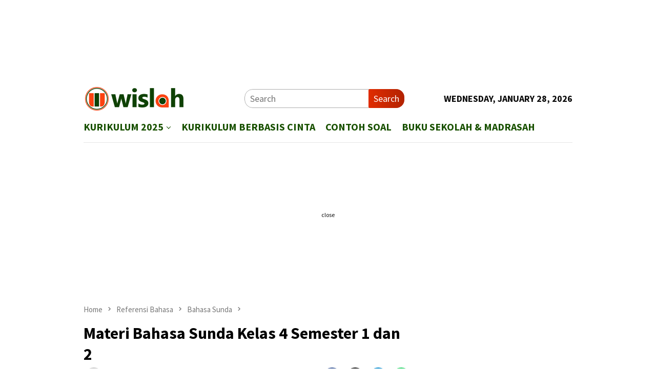

--- FILE ---
content_type: text/html; charset=UTF-8
request_url: https://wislah.com/materi-bahasa-sunda-kelas-4-semester-1-dan-2/
body_size: 16102
content:
<!DOCTYPE html>
<html lang="en-US">
<head itemscope="itemscope" itemtype="http://schema.org/WebSite">
<meta charset="UTF-8">
<meta name="viewport" content="width=device-width, initial-scale=1">
	<meta name="theme-color" content="#ffffff" />
	<link rel="profile" href="http://gmpg.org/xfn/11">

<meta name='robots' content='index, follow, max-image-preview:large, max-snippet:-1, max-video-preview:-1' />

	<!-- This site is optimized with the Yoast SEO plugin v21.9.1 - https://yoast.com/wordpress/plugins/seo/ -->
	<title>Materi Bahasa Sunda Kelas 4 Semester 1 dan 2</title>
	<meta name="description" content="Materi Bahasa Sunda Kelas 4 | Semester 1 | Semester 2 | SD/MI | Kurikulum |" />
	<link rel="canonical" href="https://wislah.com/materi-bahasa-sunda-kelas-4-semester-1-dan-2/" />
	<meta property="og:locale" content="en_US" />
	<meta property="og:type" content="article" />
	<meta property="og:title" content="Materi Bahasa Sunda Kelas 4 Semester 1 dan 2" />
	<meta property="og:description" content="Materi Bahasa Sunda Kelas 4 | Semester 1 | Semester 2 | SD/MI | Kurikulum |" />
	<meta property="og:url" content="https://wislah.com/materi-bahasa-sunda-kelas-4-semester-1-dan-2/" />
	<meta property="og:site_name" content="Wislah.com - Pusat Referensi Pilihan" />
	<meta property="article:published_time" content="2023-01-28T12:07:10+00:00" />
	<meta property="article:modified_time" content="2023-01-28T12:07:12+00:00" />
	<meta property="og:image" content="https://wislah.com/wp-content/uploads/2023/01/materi-Bahasa-Sunda.png" />
	<meta property="og:image:width" content="640" />
	<meta property="og:image:height" content="358" />
	<meta property="og:image:type" content="image/png" />
	<meta name="author" content="Guru Menulis" />
	<meta name="twitter:card" content="summary_large_image" />
	<meta name="twitter:label1" content="Written by" />
	<meta name="twitter:data1" content="Guru Menulis" />
	<meta name="twitter:label2" content="Est. reading time" />
	<meta name="twitter:data2" content="5 minutes" />
	<script type="application/ld+json" class="yoast-schema-graph">{"@context":"https://schema.org","@graph":[{"@type":"Article","@id":"https://wislah.com/materi-bahasa-sunda-kelas-4-semester-1-dan-2/#article","isPartOf":{"@id":"https://wislah.com/materi-bahasa-sunda-kelas-4-semester-1-dan-2/"},"author":{"name":"Guru Menulis","@id":"https://wislah.com/#/schema/person/f71a98ac3ea5e0cdeabb4907ac4855c7"},"headline":"Materi Bahasa Sunda Kelas 4 Semester 1 dan 2","datePublished":"2023-01-28T12:07:10+00:00","dateModified":"2023-01-28T12:07:12+00:00","mainEntityOfPage":{"@id":"https://wislah.com/materi-bahasa-sunda-kelas-4-semester-1-dan-2/"},"wordCount":1133,"publisher":{"@id":"https://wislah.com/#/schema/person/a43c873aded78434a0dd55a4b7c6eee5"},"image":{"@id":"https://wislah.com/materi-bahasa-sunda-kelas-4-semester-1-dan-2/#primaryimage"},"thumbnailUrl":"https://wislah.com/wp-content/uploads/2023/01/materi-Bahasa-Sunda.png","articleSection":["Bahasa Sunda"],"inLanguage":"en-US"},{"@type":"WebPage","@id":"https://wislah.com/materi-bahasa-sunda-kelas-4-semester-1-dan-2/","url":"https://wislah.com/materi-bahasa-sunda-kelas-4-semester-1-dan-2/","name":"Materi Bahasa Sunda Kelas 4 Semester 1 dan 2","isPartOf":{"@id":"https://wislah.com/#website"},"primaryImageOfPage":{"@id":"https://wislah.com/materi-bahasa-sunda-kelas-4-semester-1-dan-2/#primaryimage"},"image":{"@id":"https://wislah.com/materi-bahasa-sunda-kelas-4-semester-1-dan-2/#primaryimage"},"thumbnailUrl":"https://wislah.com/wp-content/uploads/2023/01/materi-Bahasa-Sunda.png","datePublished":"2023-01-28T12:07:10+00:00","dateModified":"2023-01-28T12:07:12+00:00","description":"Materi Bahasa Sunda Kelas 4 | Semester 1 | Semester 2 | SD/MI | Kurikulum |","breadcrumb":{"@id":"https://wislah.com/materi-bahasa-sunda-kelas-4-semester-1-dan-2/#breadcrumb"},"inLanguage":"en-US","potentialAction":[{"@type":"ReadAction","target":["https://wislah.com/materi-bahasa-sunda-kelas-4-semester-1-dan-2/"]}]},{"@type":"ImageObject","inLanguage":"en-US","@id":"https://wislah.com/materi-bahasa-sunda-kelas-4-semester-1-dan-2/#primaryimage","url":"https://wislah.com/wp-content/uploads/2023/01/materi-Bahasa-Sunda.png","contentUrl":"https://wislah.com/wp-content/uploads/2023/01/materi-Bahasa-Sunda.png","width":640,"height":358,"caption":"materi Bahasa Sunda"},{"@type":"BreadcrumbList","@id":"https://wislah.com/materi-bahasa-sunda-kelas-4-semester-1-dan-2/#breadcrumb","itemListElement":[{"@type":"ListItem","position":1,"name":"Home","item":"https://wislah.com/"},{"@type":"ListItem","position":2,"name":"Materi Bahasa Sunda Kelas 4 Semester 1 dan 2"}]},{"@type":"WebSite","@id":"https://wislah.com/#website","url":"https://wislah.com/","name":"Wislah.com - Pusat Referensi Pilihan","description":"Wislah.com Adalah Pusat Referensi Pilihan","publisher":{"@id":"https://wislah.com/#/schema/person/a43c873aded78434a0dd55a4b7c6eee5"},"potentialAction":[{"@type":"SearchAction","target":{"@type":"EntryPoint","urlTemplate":"https://wislah.com/?s={search_term_string}"},"query-input":"required name=search_term_string"}],"inLanguage":"en-US"},{"@type":["Person","Organization"],"@id":"https://wislah.com/#/schema/person/a43c873aded78434a0dd55a4b7c6eee5","name":"Abdul Hadi","image":{"@type":"ImageObject","inLanguage":"en-US","@id":"https://wislah.com/#/schema/person/image/","url":"https://wislah.com/wp-content/uploads/2022/09/cropped-Favicon-New-Wislah.png","contentUrl":"https://wislah.com/wp-content/uploads/2022/09/cropped-Favicon-New-Wislah.png","width":512,"height":512,"caption":"Abdul Hadi"},"logo":{"@id":"https://wislah.com/#/schema/person/image/"}},{"@type":"Person","@id":"https://wislah.com/#/schema/person/f71a98ac3ea5e0cdeabb4907ac4855c7","name":"Guru Menulis","image":{"@type":"ImageObject","inLanguage":"en-US","@id":"https://wislah.com/#/schema/person/image/","url":"https://secure.gravatar.com/avatar/af6b3c83f7c25bade11534d9634a059c?s=96&d=mm&r=g","contentUrl":"https://secure.gravatar.com/avatar/af6b3c83f7c25bade11534d9634a059c?s=96&d=mm&r=g","caption":"Guru Menulis"},"url":"https://wislah.com/author/gurumenulis/"}]}</script>
	<!-- / Yoast SEO plugin. -->


<link rel='dns-prefetch' href='//www.googletagmanager.com' />
<link rel='dns-prefetch' href='//connect.facebook.net' />
<link rel='dns-prefetch' href='//fonts.googleapis.com' />
<script type="text/javascript">
/* <![CDATA[ */
window._wpemojiSettings = {"baseUrl":"https:\/\/s.w.org\/images\/core\/emoji\/14.0.0\/72x72\/","ext":".png","svgUrl":"https:\/\/s.w.org\/images\/core\/emoji\/14.0.0\/svg\/","svgExt":".svg","source":{"concatemoji":"https:\/\/wislah.com\/wp-includes\/js\/wp-emoji-release.min.js?ver=6.4.7"}};
/*! This file is auto-generated */
!function(i,n){var o,s,e;function c(e){try{var t={supportTests:e,timestamp:(new Date).valueOf()};sessionStorage.setItem(o,JSON.stringify(t))}catch(e){}}function p(e,t,n){e.clearRect(0,0,e.canvas.width,e.canvas.height),e.fillText(t,0,0);var t=new Uint32Array(e.getImageData(0,0,e.canvas.width,e.canvas.height).data),r=(e.clearRect(0,0,e.canvas.width,e.canvas.height),e.fillText(n,0,0),new Uint32Array(e.getImageData(0,0,e.canvas.width,e.canvas.height).data));return t.every(function(e,t){return e===r[t]})}function u(e,t,n){switch(t){case"flag":return n(e,"\ud83c\udff3\ufe0f\u200d\u26a7\ufe0f","\ud83c\udff3\ufe0f\u200b\u26a7\ufe0f")?!1:!n(e,"\ud83c\uddfa\ud83c\uddf3","\ud83c\uddfa\u200b\ud83c\uddf3")&&!n(e,"\ud83c\udff4\udb40\udc67\udb40\udc62\udb40\udc65\udb40\udc6e\udb40\udc67\udb40\udc7f","\ud83c\udff4\u200b\udb40\udc67\u200b\udb40\udc62\u200b\udb40\udc65\u200b\udb40\udc6e\u200b\udb40\udc67\u200b\udb40\udc7f");case"emoji":return!n(e,"\ud83e\udef1\ud83c\udffb\u200d\ud83e\udef2\ud83c\udfff","\ud83e\udef1\ud83c\udffb\u200b\ud83e\udef2\ud83c\udfff")}return!1}function f(e,t,n){var r="undefined"!=typeof WorkerGlobalScope&&self instanceof WorkerGlobalScope?new OffscreenCanvas(300,150):i.createElement("canvas"),a=r.getContext("2d",{willReadFrequently:!0}),o=(a.textBaseline="top",a.font="600 32px Arial",{});return e.forEach(function(e){o[e]=t(a,e,n)}),o}function t(e){var t=i.createElement("script");t.src=e,t.defer=!0,i.head.appendChild(t)}"undefined"!=typeof Promise&&(o="wpEmojiSettingsSupports",s=["flag","emoji"],n.supports={everything:!0,everythingExceptFlag:!0},e=new Promise(function(e){i.addEventListener("DOMContentLoaded",e,{once:!0})}),new Promise(function(t){var n=function(){try{var e=JSON.parse(sessionStorage.getItem(o));if("object"==typeof e&&"number"==typeof e.timestamp&&(new Date).valueOf()<e.timestamp+604800&&"object"==typeof e.supportTests)return e.supportTests}catch(e){}return null}();if(!n){if("undefined"!=typeof Worker&&"undefined"!=typeof OffscreenCanvas&&"undefined"!=typeof URL&&URL.createObjectURL&&"undefined"!=typeof Blob)try{var e="postMessage("+f.toString()+"("+[JSON.stringify(s),u.toString(),p.toString()].join(",")+"));",r=new Blob([e],{type:"text/javascript"}),a=new Worker(URL.createObjectURL(r),{name:"wpTestEmojiSupports"});return void(a.onmessage=function(e){c(n=e.data),a.terminate(),t(n)})}catch(e){}c(n=f(s,u,p))}t(n)}).then(function(e){for(var t in e)n.supports[t]=e[t],n.supports.everything=n.supports.everything&&n.supports[t],"flag"!==t&&(n.supports.everythingExceptFlag=n.supports.everythingExceptFlag&&n.supports[t]);n.supports.everythingExceptFlag=n.supports.everythingExceptFlag&&!n.supports.flag,n.DOMReady=!1,n.readyCallback=function(){n.DOMReady=!0}}).then(function(){return e}).then(function(){var e;n.supports.everything||(n.readyCallback(),(e=n.source||{}).concatemoji?t(e.concatemoji):e.wpemoji&&e.twemoji&&(t(e.twemoji),t(e.wpemoji)))}))}((window,document),window._wpemojiSettings);
/* ]]> */
</script>
<style id='wp-emoji-styles-inline-css' type='text/css'>

	img.wp-smiley, img.emoji {
		display: inline !important;
		border: none !important;
		box-shadow: none !important;
		height: 1em !important;
		width: 1em !important;
		margin: 0 0.07em !important;
		vertical-align: -0.1em !important;
		background: none !important;
		padding: 0 !important;
	}
</style>
<link rel='stylesheet' id='wp-block-library-css' href='https://wislah.com/wp-includes/css/dist/block-library/style.min.css?ver=6.4.7' type='text/css' media='all' />
<style id='classic-theme-styles-inline-css' type='text/css'>
/*! This file is auto-generated */
.wp-block-button__link{color:#fff;background-color:#32373c;border-radius:9999px;box-shadow:none;text-decoration:none;padding:calc(.667em + 2px) calc(1.333em + 2px);font-size:1.125em}.wp-block-file__button{background:#32373c;color:#fff;text-decoration:none}
</style>
<style id='global-styles-inline-css' type='text/css'>
body{--wp--preset--color--black: #000000;--wp--preset--color--cyan-bluish-gray: #abb8c3;--wp--preset--color--white: #ffffff;--wp--preset--color--pale-pink: #f78da7;--wp--preset--color--vivid-red: #cf2e2e;--wp--preset--color--luminous-vivid-orange: #ff6900;--wp--preset--color--luminous-vivid-amber: #fcb900;--wp--preset--color--light-green-cyan: #7bdcb5;--wp--preset--color--vivid-green-cyan: #00d084;--wp--preset--color--pale-cyan-blue: #8ed1fc;--wp--preset--color--vivid-cyan-blue: #0693e3;--wp--preset--color--vivid-purple: #9b51e0;--wp--preset--gradient--vivid-cyan-blue-to-vivid-purple: linear-gradient(135deg,rgba(6,147,227,1) 0%,rgb(155,81,224) 100%);--wp--preset--gradient--light-green-cyan-to-vivid-green-cyan: linear-gradient(135deg,rgb(122,220,180) 0%,rgb(0,208,130) 100%);--wp--preset--gradient--luminous-vivid-amber-to-luminous-vivid-orange: linear-gradient(135deg,rgba(252,185,0,1) 0%,rgba(255,105,0,1) 100%);--wp--preset--gradient--luminous-vivid-orange-to-vivid-red: linear-gradient(135deg,rgba(255,105,0,1) 0%,rgb(207,46,46) 100%);--wp--preset--gradient--very-light-gray-to-cyan-bluish-gray: linear-gradient(135deg,rgb(238,238,238) 0%,rgb(169,184,195) 100%);--wp--preset--gradient--cool-to-warm-spectrum: linear-gradient(135deg,rgb(74,234,220) 0%,rgb(151,120,209) 20%,rgb(207,42,186) 40%,rgb(238,44,130) 60%,rgb(251,105,98) 80%,rgb(254,248,76) 100%);--wp--preset--gradient--blush-light-purple: linear-gradient(135deg,rgb(255,206,236) 0%,rgb(152,150,240) 100%);--wp--preset--gradient--blush-bordeaux: linear-gradient(135deg,rgb(254,205,165) 0%,rgb(254,45,45) 50%,rgb(107,0,62) 100%);--wp--preset--gradient--luminous-dusk: linear-gradient(135deg,rgb(255,203,112) 0%,rgb(199,81,192) 50%,rgb(65,88,208) 100%);--wp--preset--gradient--pale-ocean: linear-gradient(135deg,rgb(255,245,203) 0%,rgb(182,227,212) 50%,rgb(51,167,181) 100%);--wp--preset--gradient--electric-grass: linear-gradient(135deg,rgb(202,248,128) 0%,rgb(113,206,126) 100%);--wp--preset--gradient--midnight: linear-gradient(135deg,rgb(2,3,129) 0%,rgb(40,116,252) 100%);--wp--preset--font-size--small: 13px;--wp--preset--font-size--medium: 20px;--wp--preset--font-size--large: 36px;--wp--preset--font-size--x-large: 42px;--wp--preset--spacing--20: 0.44rem;--wp--preset--spacing--30: 0.67rem;--wp--preset--spacing--40: 1rem;--wp--preset--spacing--50: 1.5rem;--wp--preset--spacing--60: 2.25rem;--wp--preset--spacing--70: 3.38rem;--wp--preset--spacing--80: 5.06rem;--wp--preset--shadow--natural: 6px 6px 9px rgba(0, 0, 0, 0.2);--wp--preset--shadow--deep: 12px 12px 50px rgba(0, 0, 0, 0.4);--wp--preset--shadow--sharp: 6px 6px 0px rgba(0, 0, 0, 0.2);--wp--preset--shadow--outlined: 6px 6px 0px -3px rgba(255, 255, 255, 1), 6px 6px rgba(0, 0, 0, 1);--wp--preset--shadow--crisp: 6px 6px 0px rgba(0, 0, 0, 1);}:where(.is-layout-flex){gap: 0.5em;}:where(.is-layout-grid){gap: 0.5em;}body .is-layout-flow > .alignleft{float: left;margin-inline-start: 0;margin-inline-end: 2em;}body .is-layout-flow > .alignright{float: right;margin-inline-start: 2em;margin-inline-end: 0;}body .is-layout-flow > .aligncenter{margin-left: auto !important;margin-right: auto !important;}body .is-layout-constrained > .alignleft{float: left;margin-inline-start: 0;margin-inline-end: 2em;}body .is-layout-constrained > .alignright{float: right;margin-inline-start: 2em;margin-inline-end: 0;}body .is-layout-constrained > .aligncenter{margin-left: auto !important;margin-right: auto !important;}body .is-layout-constrained > :where(:not(.alignleft):not(.alignright):not(.alignfull)){max-width: var(--wp--style--global--content-size);margin-left: auto !important;margin-right: auto !important;}body .is-layout-constrained > .alignwide{max-width: var(--wp--style--global--wide-size);}body .is-layout-flex{display: flex;}body .is-layout-flex{flex-wrap: wrap;align-items: center;}body .is-layout-flex > *{margin: 0;}body .is-layout-grid{display: grid;}body .is-layout-grid > *{margin: 0;}:where(.wp-block-columns.is-layout-flex){gap: 2em;}:where(.wp-block-columns.is-layout-grid){gap: 2em;}:where(.wp-block-post-template.is-layout-flex){gap: 1.25em;}:where(.wp-block-post-template.is-layout-grid){gap: 1.25em;}.has-black-color{color: var(--wp--preset--color--black) !important;}.has-cyan-bluish-gray-color{color: var(--wp--preset--color--cyan-bluish-gray) !important;}.has-white-color{color: var(--wp--preset--color--white) !important;}.has-pale-pink-color{color: var(--wp--preset--color--pale-pink) !important;}.has-vivid-red-color{color: var(--wp--preset--color--vivid-red) !important;}.has-luminous-vivid-orange-color{color: var(--wp--preset--color--luminous-vivid-orange) !important;}.has-luminous-vivid-amber-color{color: var(--wp--preset--color--luminous-vivid-amber) !important;}.has-light-green-cyan-color{color: var(--wp--preset--color--light-green-cyan) !important;}.has-vivid-green-cyan-color{color: var(--wp--preset--color--vivid-green-cyan) !important;}.has-pale-cyan-blue-color{color: var(--wp--preset--color--pale-cyan-blue) !important;}.has-vivid-cyan-blue-color{color: var(--wp--preset--color--vivid-cyan-blue) !important;}.has-vivid-purple-color{color: var(--wp--preset--color--vivid-purple) !important;}.has-black-background-color{background-color: var(--wp--preset--color--black) !important;}.has-cyan-bluish-gray-background-color{background-color: var(--wp--preset--color--cyan-bluish-gray) !important;}.has-white-background-color{background-color: var(--wp--preset--color--white) !important;}.has-pale-pink-background-color{background-color: var(--wp--preset--color--pale-pink) !important;}.has-vivid-red-background-color{background-color: var(--wp--preset--color--vivid-red) !important;}.has-luminous-vivid-orange-background-color{background-color: var(--wp--preset--color--luminous-vivid-orange) !important;}.has-luminous-vivid-amber-background-color{background-color: var(--wp--preset--color--luminous-vivid-amber) !important;}.has-light-green-cyan-background-color{background-color: var(--wp--preset--color--light-green-cyan) !important;}.has-vivid-green-cyan-background-color{background-color: var(--wp--preset--color--vivid-green-cyan) !important;}.has-pale-cyan-blue-background-color{background-color: var(--wp--preset--color--pale-cyan-blue) !important;}.has-vivid-cyan-blue-background-color{background-color: var(--wp--preset--color--vivid-cyan-blue) !important;}.has-vivid-purple-background-color{background-color: var(--wp--preset--color--vivid-purple) !important;}.has-black-border-color{border-color: var(--wp--preset--color--black) !important;}.has-cyan-bluish-gray-border-color{border-color: var(--wp--preset--color--cyan-bluish-gray) !important;}.has-white-border-color{border-color: var(--wp--preset--color--white) !important;}.has-pale-pink-border-color{border-color: var(--wp--preset--color--pale-pink) !important;}.has-vivid-red-border-color{border-color: var(--wp--preset--color--vivid-red) !important;}.has-luminous-vivid-orange-border-color{border-color: var(--wp--preset--color--luminous-vivid-orange) !important;}.has-luminous-vivid-amber-border-color{border-color: var(--wp--preset--color--luminous-vivid-amber) !important;}.has-light-green-cyan-border-color{border-color: var(--wp--preset--color--light-green-cyan) !important;}.has-vivid-green-cyan-border-color{border-color: var(--wp--preset--color--vivid-green-cyan) !important;}.has-pale-cyan-blue-border-color{border-color: var(--wp--preset--color--pale-cyan-blue) !important;}.has-vivid-cyan-blue-border-color{border-color: var(--wp--preset--color--vivid-cyan-blue) !important;}.has-vivid-purple-border-color{border-color: var(--wp--preset--color--vivid-purple) !important;}.has-vivid-cyan-blue-to-vivid-purple-gradient-background{background: var(--wp--preset--gradient--vivid-cyan-blue-to-vivid-purple) !important;}.has-light-green-cyan-to-vivid-green-cyan-gradient-background{background: var(--wp--preset--gradient--light-green-cyan-to-vivid-green-cyan) !important;}.has-luminous-vivid-amber-to-luminous-vivid-orange-gradient-background{background: var(--wp--preset--gradient--luminous-vivid-amber-to-luminous-vivid-orange) !important;}.has-luminous-vivid-orange-to-vivid-red-gradient-background{background: var(--wp--preset--gradient--luminous-vivid-orange-to-vivid-red) !important;}.has-very-light-gray-to-cyan-bluish-gray-gradient-background{background: var(--wp--preset--gradient--very-light-gray-to-cyan-bluish-gray) !important;}.has-cool-to-warm-spectrum-gradient-background{background: var(--wp--preset--gradient--cool-to-warm-spectrum) !important;}.has-blush-light-purple-gradient-background{background: var(--wp--preset--gradient--blush-light-purple) !important;}.has-blush-bordeaux-gradient-background{background: var(--wp--preset--gradient--blush-bordeaux) !important;}.has-luminous-dusk-gradient-background{background: var(--wp--preset--gradient--luminous-dusk) !important;}.has-pale-ocean-gradient-background{background: var(--wp--preset--gradient--pale-ocean) !important;}.has-electric-grass-gradient-background{background: var(--wp--preset--gradient--electric-grass) !important;}.has-midnight-gradient-background{background: var(--wp--preset--gradient--midnight) !important;}.has-small-font-size{font-size: var(--wp--preset--font-size--small) !important;}.has-medium-font-size{font-size: var(--wp--preset--font-size--medium) !important;}.has-large-font-size{font-size: var(--wp--preset--font-size--large) !important;}.has-x-large-font-size{font-size: var(--wp--preset--font-size--x-large) !important;}
.wp-block-navigation a:where(:not(.wp-element-button)){color: inherit;}
:where(.wp-block-post-template.is-layout-flex){gap: 1.25em;}:where(.wp-block-post-template.is-layout-grid){gap: 1.25em;}
:where(.wp-block-columns.is-layout-flex){gap: 2em;}:where(.wp-block-columns.is-layout-grid){gap: 2em;}
.wp-block-pullquote{font-size: 1.5em;line-height: 1.6;}
</style>
<link rel='stylesheet' id='bloggingpro-fonts-css' href='https://fonts.googleapis.com/css?family=Source+Sans+Pro%3Aregular%2Citalic%2C700%2C300%26subset%3Dlatin%2C&#038;ver=1.3.6' type='text/css' media='all' />
<link rel='stylesheet' id='bloggingpro-style-css' href='https://wislah.com/wp-content/themes/bloggingpro/style.css?ver=1.3.6' type='text/css' media='all' />
<style id='bloggingpro-style-inline-css' type='text/css'>
kbd,a.button,button,.button,button.button,input[type="button"],input[type="reset"],input[type="submit"],.tagcloud a,ul.page-numbers li a.prev.page-numbers,ul.page-numbers li a.next.page-numbers,ul.page-numbers li span.page-numbers,.page-links > .page-link-number,.cat-links ul li a,.entry-footer .tag-text,.gmr-recentposts-widget li.listpost-gallery .gmr-rp-content .gmr-metacontent .cat-links-content a,.page-links > .post-page-numbers.current span,ol.comment-list li div.reply a,#cancel-comment-reply-link,.entry-footer .tags-links a:hover,.gmr-topnotification{background-color:#e02c00;}#primary-menu > li ul .current-menu-item > a,#primary-menu .sub-menu > li:hover > a,.cat-links-content a,.tagcloud li:before,a:hover,a:focus,a:active,.gmr-ontop:hover path,#navigationamp button.close-topnavmenu-wrap,.sidr a#sidr-id-close-topnavmenu-button,.sidr-class-menu-item i._mi,.sidr-class-menu-item img._mi,.text-marquee{color:#e02c00;}.widget-title:after,a.button,button,.button,button.button,input[type="button"],input[type="reset"],input[type="submit"],.tagcloud a,.sticky .gmr-box-content,.bypostauthor > .comment-body,.gmr-ajax-loader div:nth-child(1),.gmr-ajax-loader div:nth-child(2),.entry-footer .tags-links a:hover{border-color:#e02c00;}a,.gmr-ontop path{color:#e02c00;}.entry-content-single p a{color:#ff5722;}body{color:#0a0a0a;font-family:"Source Sans Pro","Helvetica Neue",sans-serif;font-weight:500;font-size:18px;}.site-header{background-image:url();-webkit-background-size:auto;-moz-background-size:auto;-o-background-size:auto;background-size:auto;background-repeat:repeat;background-position:center top;background-attachment:scroll;}.site-header,.gmr-verytopbanner{background-color:#ffffff;}.site-title a{color:#FF5722;}.site-description{color:#999999;}.top-header{background-color:#ffffff;}#gmr-responsive-menu,.gmr-mainmenu #primary-menu > li > a,.search-trigger .gmr-icon{color:#195100;}.gmr-mainmenu #primary-menu > li.menu-border > a span,.gmr-mainmenu #primary-menu > li.page_item_has_children > a:after,.gmr-mainmenu #primary-menu > li.menu-item-has-children > a:after,.gmr-mainmenu #primary-menu .sub-menu > li.page_item_has_children > a:after,.gmr-mainmenu #primary-menu .sub-menu > li.menu-item-has-children > a:after{border-color:#195100;}#gmr-responsive-menu:hover,.gmr-mainmenu #primary-menu > li:hover > a,.gmr-mainmenu #primary-menu > .current-menu-item > a,.gmr-mainmenu #primary-menu .current-menu-ancestor > a,.gmr-mainmenu #primary-menu .current_page_item > a,.gmr-mainmenu #primary-menu .current_page_ancestor > a,.search-trigger .gmr-icon:hover{color:#0e4400;}.gmr-mainmenu #primary-menu > li.menu-border:hover > a span,.gmr-mainmenu #primary-menu > li.menu-border.current-menu-item > a span,.gmr-mainmenu #primary-menu > li.menu-border.current-menu-ancestor > a span,.gmr-mainmenu #primary-menu > li.menu-border.current_page_item > a span,.gmr-mainmenu #primary-menu > li.menu-border.current_page_ancestor > a span,.gmr-mainmenu #primary-menu > li.page_item_has_children:hover > a:after,.gmr-mainmenu #primary-menu > li.menu-item-has-children:hover > a:after,.gmr-mainmenu #primary-menu .sub-menu > li.page_item_has_children:hover > a:after,.gmr-mainmenu #primary-menu .sub-menu > li.menu-item-has-children:hover > a:after{border-color:#0e4400;}.secondwrap-menu .gmr-mainmenu #primary-menu > li > a,.secondwrap-menu .search-trigger .gmr-icon{color:#0e4400;}#primary-menu > li.menu-border > a span{border-color:#0e4400;}.secondwrap-menu .gmr-mainmenu #primary-menu > li:hover > a,.secondwrap-menu .gmr-mainmenu #primary-menu > .current-menu-item > a,.secondwrap-menu .gmr-mainmenu #primary-menu .current-menu-ancestor > a,.secondwrap-menu .gmr-mainmenu #primary-menu .current_page_item > a,.secondwrap-menu .gmr-mainmenu #primary-menu .current_page_ancestor > a,.secondwrap-menu .gmr-mainmenu #primary-menu > li.page_item_has_children:hover > a:after,.secondwrap-menu .gmr-mainmenu #primary-menu > li.menu-item-has-children:hover > a:after,.secondwrap-menu .gmr-mainmenu #primary-menu .sub-menu > li.page_item_has_children:hover > a:after,.secondwrap-menu .gmr-mainmenu #primary-menu .sub-menu > li.menu-item-has-children:hover > a:after,.secondwrap-menu .search-trigger .gmr-icon:hover{color:#194707;}.secondwrap-menu .gmr-mainmenu #primary-menu > li.menu-border:hover > a span,.secondwrap-menu .gmr-mainmenu #primary-menu > li.menu-border.current-menu-item > a span,.secondwrap-menu .gmr-mainmenu #primary-menu > li.menu-border.current-menu-ancestor > a span,.secondwrap-menu .gmr-mainmenu #primary-menu > li.menu-border.current_page_item > a span,.secondwrap-menu .gmr-mainmenu #primary-menu > li.menu-border.current_page_ancestor > a span,.secondwrap-menu .gmr-mainmenu #primary-menu > li.page_item_has_children:hover > a:after,.secondwrap-menu .gmr-mainmenu #primary-menu > li.menu-item-has-children:hover > a:after,.secondwrap-menu .gmr-mainmenu #primary-menu .sub-menu > li.page_item_has_children:hover > a:after,.secondwrap-menu .gmr-mainmenu #primary-menu .sub-menu > li.menu-item-has-children:hover > a:after{border-color:#194707;}h1,h2,h3,h4,h5,h6,.h1,.h2,.h3,.h4,.h5,.h6,.site-title,#primary-menu > li > a,.gmr-rp-biglink a,.gmr-rp-link a,.gmr-gallery-related ul li p a{font-family:"Source Sans Pro","Helvetica Neue",sans-serif;}.entry-main-single,.entry-main-single p{font-size:19px;}h1.title,h1.entry-title{font-size:32px;}h2.entry-title{font-size:18px;}.footer-container{background-color:#e5e5e5;}.widget-footer,.content-footer,.site-footer,.content-footer h3.widget-title{color:#0a0a0a;}.widget-footer a,.content-footer a,.site-footer a{color:#565656;}.widget-footer a:hover,.content-footer a:hover,.site-footer a:hover{color:#FF5722;}
</style>
<script type="text/javascript" src="https://wislah.com/wp-includes/js/jquery/jquery.min.js?ver=3.7.1" id="jquery-core-js"></script>
<script type="text/javascript" src="https://wislah.com/wp-includes/js/jquery/jquery-migrate.min.js?ver=3.4.1" id="jquery-migrate-js"></script>
<script type="text/javascript" id="jquery-js-after">
/* <![CDATA[ */
jQuery(document).ready(function() {
	jQuery(".d8aa0768fe1dfa3a077cee5f68044f79").click(function() {
		jQuery.post(
			"https://wislah.com/wp-admin/admin-ajax.php", {
				"action": "quick_adsense_onpost_ad_click",
				"quick_adsense_onpost_ad_index": jQuery(this).attr("data-index"),
				"quick_adsense_nonce": "9f9648a502",
			}, function(response) { }
		);
	});
});
/* ]]> */
</script>
<link rel="alternate" type="application/json+oembed" href="https://wislah.com/wp-json/oembed/1.0/embed?url=https%3A%2F%2Fwislah.com%2Fmateri-bahasa-sunda-kelas-4-semester-1-dan-2%2F" />
<link rel="alternate" type="text/xml+oembed" href="https://wislah.com/wp-json/oembed/1.0/embed?url=https%3A%2F%2Fwislah.com%2Fmateri-bahasa-sunda-kelas-4-semester-1-dan-2%2F&#038;format=xml" />


<br/>
<script data-ad-client="ca-pub-3907380426512056" async src="https://pagead2.googlesyndication.com/pagead/js/adsbygoogle.js"></script>
<meta name="google-site-verification" content="tFgSE6aFod5up58gjeINmG0IkhqqWqDtWycr-VaF95g" />



<!-- Google tag (gtag.js) -->
<script async src="https://www.googletagmanager.com/gtag/js?id=UA-113163690-1"></script>
<script>
  window.dataLayer = window.dataLayer || [];
  function gtag(){dataLayer.push(arguments);}
  gtag('js', new Date());

  gtag('config', 'UA-113163690-1');
</script>




<!-- Histats.com  START  (aync)-->
<script type="text/javascript">var _Hasync= _Hasync|| [];
_Hasync.push(['Histats.start', '1,4795473,4,0,0,0,00010000']);
_Hasync.push(['Histats.fasi', '1']);
_Hasync.push(['Histats.track_hits', '']);
(function() {
var hs = document.createElement('script'); hs.type = 'text/javascript'; hs.async = true;
hs.src = ('//s10.histats.com/js15_as.js');
(document.getElementsByTagName('head')[0] || document.getElementsByTagName('body')[0]).appendChild(hs);
})();</script>
<noscript><a href="/" target="_blank"><img  src="//sstatic1.histats.com/0.gif?4795473&101" alt="web log free" border="0"></a></noscript>
<!-- Histats.com  END  --><style type="text/css" id="custom-background-css">
body.custom-background { background-color: #ffffff; }
</style>
	<link rel="icon" href="https://wislah.com/wp-content/uploads/2022/09/cropped-Favicon-New-Wislah-60x60.png" sizes="32x32" />
<link rel="icon" href="https://wislah.com/wp-content/uploads/2022/09/cropped-Favicon-New-Wislah.png" sizes="192x192" />
<link rel="apple-touch-icon" href="https://wislah.com/wp-content/uploads/2022/09/cropped-Favicon-New-Wislah.png" />
<meta name="msapplication-TileImage" content="https://wislah.com/wp-content/uploads/2022/09/cropped-Favicon-New-Wislah.png" />
		<style type="text/css" id="wp-custom-css">
			.taxonomy-description {
    position: relative;
    word-wrap: break-word;
    color: #ffffff;
    font-size: 17px;
    margin-bottom: 14px;
	background: white;}

#primary-menu > li > a {
    position: relative;
    display: block;
    padding: 15px 10px;
    text-decoration: none !important;
    text-transform: uppercase;
	font-size:20px;
}

.gmr-floatbanner-footer {
    z-index: 999;
    position: fixed;
    text-align: absolute;
    bottom: 0;
    left: 0;
    right: 0;
}

.inner-floatbottom button {
    position: unset;
    left: auto;
    right: auto;
    margin-bottom: 10px;
		font-size: 12px;
}

.gmr-ontop {
    position: fixed;
    bottom: 10px;
    right: 20px;
    cursor: pointer;
    font-size: 0px;
    z-index: 99999;
}

.edisi_special
{   padding: 10px;
    margin: 0 0 13px;
    background:#c0c0e9;
    border: 5px solid #c0c0e9;
}
	

.kk-star-ratings.kksr-valign-bottom {
    margin-top: 2rem;
	margin-bottom: 1rem;}
 

.gmr-gallery-related-insidepost li {
    vertical-align: top;
    display: inline-block;
    width: 30%;
    line-height: 1.3;
    padding-left: 15px;
    padding-right: 10px;
    border-right: 1px solid #C7C7C7;
}

blockquote {
    padding: 14px;
    margin: 0 0 13px;
    background: #e8e8e8;
    border: 5px solid #eeeeee;
}




@media screen and (max-width:640px) {
  .paralax_div {
    width: 100%;
    height: 650px;
    margin: 0 auto;
    float: none;
  }
  .paralax_div > div > div > div {
    left: 50%;
    -moz-transform: translateX(-50%);
    -webkit-transform: translateX(-50%);
    -ms-transform: translateX(-50%);
    -o-transform: translateX(-50%);
    transform: translateX(-50%);
  }
  .paralax_div > div > div {
    width: 100%;
    left:0;
    text-align: center;
  }
  .paralax_div img {
    margin: 0 auto;
    width:auto;
    max-width:100%;
    height:auto;
  }
}


@media screen and (max-width:320px) {
  .paralax_div iframe,.parallax_banner ins {
    margin: 0 auto;
    width:100%;
    height:650px;
  }
}

.taxonomy-description {
    position: relative;
    word-wrap: break-word;
    color: #ffffff;
    font-size: 17px;
    margin-bottom: 14px;
}

.wp-block-button__link {
    color: #fff;
    background-color: #32373c;
    border: none;
    border-radius: 1.55em;
    box-shadow: none;
    cursor: pointer;
    display: inline-block;
    font-size: 18px;
    padding: 0.667em 1.333em;
    text-align: center;
    text-decoration: none;
    overflow-wrap: break-word;
	margin-bottom: 3px;
	    width: 100%;
}

		</style>
			
<link rel="alternate" hreflang="ja-JP" href="https://japan.wislah.com/"/>
<link rel="alternate" hreflang="ms-MY" href="https://cikgu.wislah.com/"/>
<link rel="alternate" hreflang="en-SG" href="https://singapore.wislah.com/"/>


</head>

<body class="post-template-default single single-post postid-40654 single-format-standard custom-background gmr-theme idtheme kentooz gmr-sticky gmr-disable-sticky group-blog" itemscope="itemscope" itemtype="http://schema.org/WebPage">
<div id="full-container">
<a class="skip-link screen-reader-text" href="#main">Skip to content</a>

<div class="gmr-verytopbanner text-center"><div class="container">

<script async src="https://pagead2.googlesyndication.com/pagead/js/adsbygoogle.js?client=ca-pub-3907380426512056"
     crossorigin="anonymous"></script>
<!-- bawak tidak melayang -->
<ins class="adsbygoogle"
     style="display:inline-block;width:728px;height:120px"
     data-ad-client="ca-pub-3907380426512056"
     data-ad-slot="5246187703"></ins>
<script>
     (adsbygoogle = window.adsbygoogle || []).push({});
</script></div></div>
<header id="masthead" class="site-header" role="banner" itemscope="itemscope" itemtype="http://schema.org/WPHeader">
	<div class="container">
					<div class="clearfix gmr-headwrapper">

				<div class="list-table clearfix">
					<div class="table-row">
						<div class="table-cell onlymobile-menu">
															<a id="gmr-responsive-menu" href="#menus" rel="nofollow" title="Mobile Menu"><svg xmlns="http://www.w3.org/2000/svg" xmlns:xlink="http://www.w3.org/1999/xlink" aria-hidden="true" role="img" width="1em" height="1em" preserveAspectRatio="xMidYMid meet" viewBox="0 0 24 24"><path d="M3 6h18v2H3V6m0 5h18v2H3v-2m0 5h18v2H3v-2z" fill="currentColor"/></svg><span class="screen-reader-text">Mobile Menu</span></a>
													</div>
												<div class="close-topnavmenu-wrap"><a id="close-topnavmenu-button" rel="nofollow" href="#"><svg xmlns="http://www.w3.org/2000/svg" xmlns:xlink="http://www.w3.org/1999/xlink" aria-hidden="true" role="img" width="1em" height="1em" preserveAspectRatio="xMidYMid meet" viewBox="0 0 24 24"><path d="M12 20c-4.41 0-8-3.59-8-8s3.59-8 8-8s8 3.59 8 8s-3.59 8-8 8m0-18C6.47 2 2 6.47 2 12s4.47 10 10 10s10-4.47 10-10S17.53 2 12 2m2.59 6L12 10.59L9.41 8L8 9.41L10.59 12L8 14.59L9.41 16L12 13.41L14.59 16L16 14.59L13.41 12L16 9.41L14.59 8z" fill="currentColor"/></svg></a></div>
												<div class="table-cell gmr-logo">
															<div class="logo-wrap">
									<a href="https://wislah.com/" class="custom-logo-link" itemprop="url" title="Wislah.com - Pusat Referensi Pilihan">
										<img src="https://wislah.com/wp-content/uploads/2022/09/logo-wislah-website.png" alt="Wislah.com - Pusat Referensi Pilihan" title="Wislah.com - Pusat Referensi Pilihan" />
									</a>
								</div>
														</div>
													<div class="table-cell search">
								<a id="search-menu-button-top" class="responsive-searchbtn pull-right" href="#" rel="nofollow"><svg xmlns="http://www.w3.org/2000/svg" xmlns:xlink="http://www.w3.org/1999/xlink" aria-hidden="true" role="img" width="1em" height="1em" preserveAspectRatio="xMidYMid meet" viewBox="0 0 24 24"><g fill="none"><path d="M21 21l-4.486-4.494M19 10.5a8.5 8.5 0 1 1-17 0a8.5 8.5 0 0 1 17 0z" stroke="currentColor" stroke-width="2" stroke-linecap="round"/></g></svg></a>
								<form method="get" id="search-topsearchform-container" class="gmr-searchform searchform topsearchform" action="https://wislah.com/">
									<input type="text" name="s" id="s" placeholder="Search" />
									<button type="submit" class="topsearch-submit">Search</button>
								</form>
							</div>
							<div class="table-cell gmr-table-date">
								<span class="gmr-top-date pull-right" data-lang="en-US"></span>
							</div>
											</div>
				</div>
							</div>
				</div><!-- .container -->
</header><!-- #masthead -->

<div class="top-header">
	<div class="container">
	<div class="gmr-menuwrap mainwrap-menu clearfix">
		<nav id="site-navigation" class="gmr-mainmenu" role="navigation" itemscope="itemscope" itemtype="http://schema.org/SiteNavigationElement">
			<ul id="primary-menu" class="menu"><li class="menu-item menu-item-type-menulogo-btn gmr-menulogo-btn"><a href="https://wislah.com/" id="menulogo-button" itemprop="url" title="Wislah.com - Pusat Referensi Pilihan"><img src="https://wislah.com/wp-content/uploads/2022/09/Favicon-New-Wislah.png" alt="Wislah.com - Pusat Referensi Pilihan" title="Wislah.com - Pusat Referensi Pilihan" itemprop="image" /></a></li><li id="menu-item-62217" class="menu-item menu-item-type-custom menu-item-object-custom menu-item-has-children menu-item-62217"><a href="https://wislah.com/c/kurikulum-2025/" itemprop="url"><span itemprop="name">KURIKULUM 2025</span></a>
<ul class="sub-menu">
	<li id="menu-item-62216" class="menu-item menu-item-type-custom menu-item-object-custom menu-item-62216"><a href="#" itemprop="url"><span itemprop="name">PERANGKAT AJAR</span></a></li>
	<li id="menu-item-62455" class="menu-item menu-item-type-custom menu-item-object-custom menu-item-62455"><a href="https://wislah.com/c/cp-2025/" itemprop="url"><span itemprop="name">CP 2025</span></a></li>
	<li id="menu-item-62456" class="menu-item menu-item-type-custom menu-item-object-custom menu-item-62456"><a href="https://wislah.com/c/atp-deep-learning/" itemprop="url"><span itemprop="name">ATP DEEP LEARNING</span></a></li>
</ul>
</li>
<li id="menu-item-62218" class="menu-item menu-item-type-custom menu-item-object-custom menu-item-62218"><a href="#" itemprop="url"><span itemprop="name">KURIKULUM BERBASIS CINTA</span></a></li>
<li id="menu-item-62219" class="menu-item menu-item-type-custom menu-item-object-custom menu-item-62219"><a href="#" itemprop="url"><span itemprop="name">CONTOH SOAL</span></a></li>
<li id="menu-item-62220" class="menu-item menu-item-type-custom menu-item-object-custom menu-item-62220"><a href="#" itemprop="url"><span itemprop="name">BUKU SEKOLAH &#038; MADRASAH</span></a></li>
<li class="menu-item menu-item-type-search-btn gmr-search-btn pull-right"><a id="search-menu-button" href="#" rel="nofollow"><svg xmlns="http://www.w3.org/2000/svg" xmlns:xlink="http://www.w3.org/1999/xlink" aria-hidden="true" role="img" width="1em" height="1em" preserveAspectRatio="xMidYMid meet" viewBox="0 0 24 24"><g fill="none"><path d="M21 21l-4.486-4.494M19 10.5a8.5 8.5 0 1 1-17 0a8.5 8.5 0 0 1 17 0z" stroke="currentColor" stroke-width="2" stroke-linecap="round"/></g></svg></a><div class="search-dropdown search" id="search-dropdown-container"><form method="get" class="gmr-searchform searchform" action="https://wislah.com/"><input type="text" name="s" id="s" placeholder="Search" /></form></div></li></ul>		</nav><!-- #site-navigation -->
	</div>
		</div><!-- .container -->
</div><!-- .top-header -->
<div class="site inner-wrap" id="site-container">


<div class="gmr-topbanner text-center"><div class="container">
<script async src="https://pagead2.googlesyndication.com/pagead/js/adsbygoogle.js?client=ca-pub-3907380426512056"
     crossorigin="anonymous"></script>
<!-- Expensive Ads Wislah.com (3rd) -->
<ins class="adsbygoogle"
     style="display:block"
     data-ad-client="ca-pub-3907380426512056"
     data-ad-slot="3663512212"
     data-ad-format="auto"
     data-full-width-responsive="true"></ins>
<script>
     (adsbygoogle = window.adsbygoogle || []).push({});
</script></div></div>
	<div id="content" class="gmr-content">

		<div class="container">
			<div class="row">

<div id="primary" class="col-md-main">
	<div class="content-area gmr-single-wrap">
					<div class="breadcrumbs" itemscope itemtype="https://schema.org/BreadcrumbList">
																								<span class="first-item" itemprop="itemListElement" itemscope itemtype="https://schema.org/ListItem">
									<a itemscope itemtype="https://schema.org/WebPage" itemprop="item" itemid="https://wislah.com/" href="https://wislah.com/">
										<span itemprop="name">Home</span>
									</a>
									<span itemprop="position" content="1"></span>
								</span>
														<span class="separator"><svg xmlns="http://www.w3.org/2000/svg" xmlns:xlink="http://www.w3.org/1999/xlink" aria-hidden="true" role="img" width="1em" height="1em" preserveAspectRatio="xMidYMid meet" viewBox="0 0 24 24"><path d="M8.59 16.59L13.17 12L8.59 7.41L10 6l6 6l-6 6l-1.41-1.41z" fill="currentColor"/></svg></span>
																															<span class="0-item" itemprop="itemListElement" itemscope itemtype="http://schema.org/ListItem">
									<a itemscope itemtype="https://schema.org/WebPage" itemprop="item" itemid="https://wislah.com/c/referensi-bahasa/" href="https://wislah.com/c/referensi-bahasa/">
										<span itemprop="name">Referensi Bahasa</span>
									</a>
									<span itemprop="position" content="2"></span>
								</span>
														<span class="separator"><svg xmlns="http://www.w3.org/2000/svg" xmlns:xlink="http://www.w3.org/1999/xlink" aria-hidden="true" role="img" width="1em" height="1em" preserveAspectRatio="xMidYMid meet" viewBox="0 0 24 24"><path d="M8.59 16.59L13.17 12L8.59 7.41L10 6l6 6l-6 6l-1.41-1.41z" fill="currentColor"/></svg></span>
																															<span class="1-item" itemprop="itemListElement" itemscope itemtype="http://schema.org/ListItem">
									<a itemscope itemtype="https://schema.org/WebPage" itemprop="item" itemid="https://wislah.com/c/referensi-bahasa/bahasa-sunda/" href="https://wislah.com/c/referensi-bahasa/bahasa-sunda/">
										<span itemprop="name">Bahasa Sunda</span>
									</a>
									<span itemprop="position" content="3"></span>
								</span>
														<span class="separator"><svg xmlns="http://www.w3.org/2000/svg" xmlns:xlink="http://www.w3.org/1999/xlink" aria-hidden="true" role="img" width="1em" height="1em" preserveAspectRatio="xMidYMid meet" viewBox="0 0 24 24"><path d="M8.59 16.59L13.17 12L8.59 7.41L10 6l6 6l-6 6l-1.41-1.41z" fill="currentColor"/></svg></span>
																						<span class="last-item" itemscope itemtype="https://schema.org/ListItem">
							<span itemprop="name">Materi Bahasa Sunda Kelas 4 Semester 1 dan 2</span>
							<span itemprop="position" content="4"></span>
						</span>
															</div>
					<main id="main" class="site-main" role="main">
		<div class="inner-container">
			
<article id="post-40654" class="post-40654 post type-post status-publish format-standard has-post-thumbnail hentry category-bahasa-sunda" itemscope="itemscope" itemtype="http://schema.org/CreativeWork">
	<div class="gmr-box-content gmr-single">
		<header class="entry-header">
			<h1 class="entry-title" itemprop="headline">Materi Bahasa Sunda Kelas 4 Semester 1 dan 2</h1><div class="list-table clearfix"><div class="table-row"><div class="table-cell gmr-gravatar-metasingle"><a class="url" href="https://wislah.com/author/gurumenulis/" title="Permalink to: Guru Menulis" itemprop="url"><img alt='Gravatar Image' title='Gravatar' src='https://secure.gravatar.com/avatar/af6b3c83f7c25bade11534d9634a059c?s=40&#038;d=mm&#038;r=g' srcset='https://secure.gravatar.com/avatar/af6b3c83f7c25bade11534d9634a059c?s=80&#038;d=mm&#038;r=g 2x' class='avatar avatar-40 photo img-cicle' height='40' width='40' decoding='async'/></a></div><div class="table-cell gmr-content-metasingle"><div class="posted-by"> <span class="entry-author vcard" itemprop="author" itemscope="itemscope" itemtype="http://schema.org/person"><a class="url fn n" href="https://wislah.com/author/gurumenulis/" title="Permalink to: Guru Menulis" itemprop="url"><span itemprop="name">Guru Menulis</span></a></span></div><div class="posted-on"><time class="entry-date published" itemprop="datePublished" datetime="2023-01-28T19:07:10+07:00">January 28, 2023</time><time class="updated" datetime="2023-01-28T19:07:12+07:00">January 28, 2023</time></div></div><div class="table-cell gmr-content-share"><div class="pull-right"><ul class="gmr-socialicon-share"><li class="facebook"><a href="https://www.facebook.com/sharer/sharer.php?u=https%3A%2F%2Fwislah.com%2Fmateri-bahasa-sunda-kelas-4-semester-1-dan-2%2F" rel="nofollow" title="Share this"><svg xmlns="http://www.w3.org/2000/svg" xmlns:xlink="http://www.w3.org/1999/xlink" aria-hidden="true" role="img" width="1em" height="1em" preserveAspectRatio="xMidYMid meet" viewBox="0 0 24 24"><g fill="none"><path d="M9.198 21.5h4v-8.01h3.604l.396-3.98h-4V7.5a1 1 0 0 1 1-1h3v-4h-3a5 5 0 0 0-5 5v2.01h-2l-.396 3.98h2.396v8.01z" fill="currentColor"/></g></svg></a></li><li class="twitter"><a href="https://twitter.com/intent/tweet?url=https%3A%2F%2Fwislah.com%2Fmateri-bahasa-sunda-kelas-4-semester-1-dan-2%2F&amp;text=Materi%20Bahasa%20Sunda%20Kelas%204%20Semester%201%20dan%202" rel="nofollow" title="Tweet this"><svg xmlns="http://www.w3.org/2000/svg" aria-hidden="true" role="img" width="1em" height="1em" viewBox="0 0 24 24"><path fill="currentColor" d="M18.901 1.153h3.68l-8.04 9.19L24 22.846h-7.406l-5.8-7.584l-6.638 7.584H.474l8.6-9.83L0 1.154h7.594l5.243 6.932ZM17.61 20.644h2.039L6.486 3.24H4.298Z"/></svg></a></li><li class="telegram"><a href="https://t.me/share/url?url=https%3A%2F%2Fwislah.com%2Fmateri-bahasa-sunda-kelas-4-semester-1-dan-2%2F&amp;text=Materi%20Bahasa%20Sunda%20Kelas%204%20Semester%201%20dan%202" target="_blank" rel="nofollow" title="Telegram Share"><svg xmlns="http://www.w3.org/2000/svg" xmlns:xlink="http://www.w3.org/1999/xlink" aria-hidden="true" role="img" width="1em" height="1em" preserveAspectRatio="xMidYMid meet" viewBox="0 0 48 48"><path d="M41.42 7.309s3.885-1.515 3.56 2.164c-.107 1.515-1.078 6.818-1.834 12.553l-2.59 16.99s-.216 2.489-2.159 2.922c-1.942.432-4.856-1.515-5.396-1.948c-.432-.325-8.094-5.195-10.792-7.575c-.756-.65-1.62-1.948.108-3.463L33.648 18.13c1.295-1.298 2.59-4.328-2.806-.649l-15.11 10.28s-1.727 1.083-4.964.109l-7.016-2.165s-2.59-1.623 1.835-3.246c10.793-5.086 24.068-10.28 35.831-15.15z" fill="#000"/></svg></a></li><li class="whatsapp"><a href="https://api.whatsapp.com/send?text=Materi%20Bahasa%20Sunda%20Kelas%204%20Semester%201%20dan%202 https%3A%2F%2Fwislah.com%2Fmateri-bahasa-sunda-kelas-4-semester-1-dan-2%2F" rel="nofollow" title="WhatsApp this"><svg xmlns="http://www.w3.org/2000/svg" xmlns:xlink="http://www.w3.org/1999/xlink" aria-hidden="true" role="img" width="1em" height="1em" preserveAspectRatio="xMidYMid meet" viewBox="0 0 24 24"><path d="M12.04 2c-5.46 0-9.91 4.45-9.91 9.91c0 1.75.46 3.45 1.32 4.95L2.05 22l5.25-1.38c1.45.79 3.08 1.21 4.74 1.21c5.46 0 9.91-4.45 9.91-9.91c0-2.65-1.03-5.14-2.9-7.01A9.816 9.816 0 0 0 12.04 2m.01 1.67c2.2 0 4.26.86 5.82 2.42a8.225 8.225 0 0 1 2.41 5.83c0 4.54-3.7 8.23-8.24 8.23c-1.48 0-2.93-.39-4.19-1.15l-.3-.17l-3.12.82l.83-3.04l-.2-.32a8.188 8.188 0 0 1-1.26-4.38c.01-4.54 3.7-8.24 8.25-8.24M8.53 7.33c-.16 0-.43.06-.66.31c-.22.25-.87.86-.87 2.07c0 1.22.89 2.39 1 2.56c.14.17 1.76 2.67 4.25 3.73c.59.27 1.05.42 1.41.53c.59.19 1.13.16 1.56.1c.48-.07 1.46-.6 1.67-1.18c.21-.58.21-1.07.15-1.18c-.07-.1-.23-.16-.48-.27c-.25-.14-1.47-.74-1.69-.82c-.23-.08-.37-.12-.56.12c-.16.25-.64.81-.78.97c-.15.17-.29.19-.53.07c-.26-.13-1.06-.39-2-1.23c-.74-.66-1.23-1.47-1.38-1.72c-.12-.24-.01-.39.11-.5c.11-.11.27-.29.37-.44c.13-.14.17-.25.25-.41c.08-.17.04-.31-.02-.43c-.06-.11-.56-1.35-.77-1.84c-.2-.48-.4-.42-.56-.43c-.14 0-.3-.01-.47-.01z" fill="currentColor"/></svg></a></li></ul></div></div></div></div>		</header><!-- .entry-header -->

							<figure class="wp-caption alignnone single-thumbnail">
						<img width="640" height="358" src="https://wislah.com/wp-content/uploads/2023/01/materi-Bahasa-Sunda.png" class="attachment-full size-full wp-post-image" alt="materi Bahasa Sunda" decoding="async" fetchpriority="high" srcset="https://wislah.com/wp-content/uploads/2023/01/materi-Bahasa-Sunda.png 640w, https://wislah.com/wp-content/uploads/2023/01/materi-Bahasa-Sunda-200x112.png 200w" sizes="(max-width: 640px) 100vw, 640px" title="materi Bahasa Sunda" />
											</figure>
							<div class="entry-content entry-content-single" itemprop="text">
			<div class="entry-main-single">
			<div class="gmr-banner-beforecontent text-center"><figure class="wp-block-table"><table><tbody><tr><td class="has-text-align-center" data-align="center"><strong><a href="https://download.wislah.com/" target="_blank" rel="noreferrer noopener">DOWNLOAD BUKU GRATIS</a></strong></td></tr></tbody></table></figure></div><div class="d8aa0768fe1dfa3a077cee5f68044f79" data-index="1" style="float: none; margin:10px 0 10px 0; text-align:center;">
<script async src="https://pagead2.googlesyndication.com/pagead/js/adsbygoogle.js?client=ca-pub-3907380426512056"     crossorigin="anonymous"></script><!-- Expensive Ads Wislah.com (2nd) --><ins class="adsbygoogle"     style="display:block"     data-ad-client="ca-pub-3907380426512056"     data-ad-slot="9363357613"     data-ad-format="auto"     data-full-width-responsive="true"></ins><script>     (adsbygoogle = window.adsbygoogle || []).push({});</script>


</div>

<p><strong>Materi Bahasa Sunda Kelas 4 | Semester 1 | Semester 2 | SD/MI | Kurikulum |</strong></p>



<h2 class="wp-block-heading"><strong>Materi Bahasa Sunda Kelas 4</strong></h2>



<p>Untuk memahami <strong>materi Bahasa Sunda Kelas 4</strong> secara utuh, langkah pertama yang biasa dilakukan adalah tahu secara benar daftar materi apa saja yang dibahas dalam <strong>mata pelajaran Bahasa Sunda Kelas 4</strong>.</p>



<p>Hal di atas penting, karena murid secara terstruktur dan bertahap akan merunutkan logika pembahasan dari masing masing bahasaan yang ada lama <strong>materi Bahasa Sunda Kelas 4</strong>.</p><div class="d8aa0768fe1dfa3a077cee5f68044f79" data-index="4" style="float: none; margin:10px 0 10px 0; text-align:center;">
<script async src="https://pagead2.googlesyndication.com/pagead/js/adsbygoogle.js?client=ca-pub-3907380426512056"     crossorigin="anonymous"></script><!-- Expensive Ads Wislah.com (4th) --><ins class="adsbygoogle"     style="display:block"     data-ad-client="ca-pub-3907380426512056"     data-ad-slot="3088797147"     data-ad-format="auto"     data-full-width-responsive="true"></ins><script>     (adsbygoogle = window.adsbygoogle || []).push({});</script>




</div>




<p>Setelahnya, pemahaman murid yang utuh terhadap materi <strong>Bahasa Sunda Kelas 4</strong>, langsung bisa evaluasi oleh guru. Apakah yang murid pahami dari materi yang ada alam Mata Pelajaran Bahasa Sunda Kelas 4 adalah pemahamaan yang benar.</p>



<p>Tahapan tahapan di atas, tentu akan memudahkan guru <strong>Bahasa Sunda Kelas 4</strong>. Karena murid hanya diajak membangun logika berfikir yang terstruktur dan secara mandiri memahami masing masing dari bahasan yang ada dalam <strong>Materi Bahasa Sunda Kelas 4</strong>.&nbsp; &nbsp;</p>



<h2 class="wp-block-heading"><strong>Baca Materi Bahasa Sunda Kelas 4</strong></h2>



<p>Untuk membaca materi Bahasa Sunda Kelas 4, kami sangat merekomendasikan untuk membaca secara langsung Buku Bahasa Sunda Kelas 4, linknya dalam tabel di bawah ini</p>



<figure class="wp-block-table"><table><tbody><tr><td><strong>Materi Bahasa Sunda Kelas 4</strong></td><td><a href="https://wislah.com/buku-bahasa-sunda-kelas-4-sd-download-pdf/"><strong>Baca Sekarang</strong></a><strong></strong></td></tr></tbody></table></figure>



<p><strong>Patalina Atikan Basa Sunda di Sakola jeung Kelestarian Basa Sunda Ka hareup</strong></p><div class="d8aa0768fe1dfa3a077cee5f68044f79" data-index="5" style="float: none; margin:10px 0 10px 0; text-align:center;">
<script async src="https://pagead2.googlesyndication.com/pagead/js/adsbygoogle.js?client=ca-pub-3907380426512056"     crossorigin="anonymous"></script><!-- Expensive Ads Wislah.com --><ins class="adsbygoogle"     style="display:block"     data-ad-client="ca-pub-3907380426512056"     data-ad-slot="2925145610"     data-ad-format="auto"     data-full-width-responsive="true"></ins><script>     (adsbygoogle = window.adsbygoogle || []).push({});</script>





                
</div>




<p>Basa Sunda mangrupa basa anu digunakeun ku masarakat di Jawa Barat, Indonésia. Basa ieu mangrupa salasahiji basa daérah nu aya di Indonésia sarta miboga kalungguhan anu penting dina kalancaran budaya jeung budaya Sunda. Sanajan kitu, basa Sunda ayeuna ngalaman masalah anu serius, nyaéta krisis identitas jeung krisis basa. Ku kituna, atikan basa Sunda di sakola kacida pentingna pikeun kalanggengan ieu basa dina mangsa nu bakal datang.</p>



<p>Pangajaran basa Sunda di sakola bisa mantuan siswa mekarkeun kaparigelan basa Sunda. Kaparigelan basa Sunda anu alus baris mantuan siswa pikeun leuwih gampil ngébréhkeun diri jeung mikanyaho budaya Sunda. Kaparigelan basa Sunda anu alus ogé bakal mantuan siswa pikeun leuwih gampang berinteraksi jeung urang Sunda sarta ngaronjatkeun kasadaran kana pentingna ieu basa. Kaparigelan basa Sunda anu alus ogé bisa mantuan siswa dina ngudag karir dina widang anu patali jeung budaya jeung budaya Sunda.</p>



<p>Pangajaran basa Sunda di sakola bisa dilaksanakeun ngaliwatan pangajaran basa Sunda minangka mata pelajaran wajib atawa pilihan. Pangajaran Basa Sunda salaku mata pelajaran wajib bakal ngabantu siswa meunangkeun kaparigelan basa Sunda anu alus sarta ngaronjatkeun kasadaran ngeunaan pentingna ieu basa. Pangajaran basa Sunda minangka mata pelajaran elektif bakal ngabantu siswa anu mikaresep kana basa jeung budaya Sunda pikeun meunangkeun kaparigelan basa Sunda anu leuwih alus sarta ngaronjatkeun kasadaran ngeunaan pentingna basa Sunda.</p>



<p>Salian ti éta, pangajaran basa Sunda di sakola ogé bisa dilaksanakeun ngaliwatan ngagunakeun basa Sunda dina kagiatan sapopoé di sakola. Ngagunakeun basa Sunda dina kagiatan sapopoé di sakola bakal mantuan siswa leuwih gampang adaptasi jeung basa Sunda sarta ngaronjatkeun kasadaran pentingna ieu basa. Pamakéan basa Sunda dina kagiatan sapopoé di sakola ogé bakal ngabantu siswa pikeun leuwih gampang berinteraksi jeung urang Sunda sarta leuwih mikawanoh budaya Sunda.</p>



<p>Pangajaran basa Sunda di sakola ogé bisa dilaksanakeun ngaliwatan kagiatan ekstrakurikuler saperti kelompok basa Sunda atawa kagiatan budaya Sunda. Kagiatan ekstrakurikuler ieu bakal ngabantu murid mikawanoh jeung ngamumule budaya Sunda sarta nguatkeun kaparigelan basa Sunda.</p><div class="d8aa0768fe1dfa3a077cee5f68044f79" data-index="2" style="float: none; margin:10px 0 10px 0; text-align:center;">
<script async src="https://pagead2.googlesyndication.com/pagead/js/adsbygoogle.js?client=ca-pub-3907380426512056"     crossorigin="anonymous"></script><!-- Kiri Kiri Wislah --><ins class="adsbygoogle"     style="display:block"     data-ad-client="ca-pub-3907380426512056"     data-ad-slot="3836679053"     data-ad-format="auto"     data-full-width-responsive="true"></ins><script>     (adsbygoogle = window.adsbygoogle || []).push({});</script>





</div>




<p>Salian ti éta, pangajaran basa Sunda di sakola ogé bisa dilaksanakeun kalawan gawé bareng jeung masarakat Sunda. Gawé babarengan ieu bisa dilaksanakeun ku cara ngondang urang Sunda pikeun datang ka sakola jeung méré pangaweruh ngeunaan basa jeung budaya Sunda. Gawé bareng ieu ogé bisa dilaksanakeun ku cara ngirim murid ka urang Sunda pikeun diajar jeung mikawanoh basa jeung budaya Sunda sacara langsung.</p>



<p>Gemblengna, atikan basa Sunda di sakola kacida pentingna pikeun kelestarian basa Sunda ka hareupna. Atikan basa Sunda anu alus baris mantuan siswa pikeun meunangkeun kaparigelan basa Sunda anu alus sarta ngaronjatkeun kasadaran ngeunaan pentingna basa. Atikan basa Sunda anu alus ogé bakal mantuan siswa pikeun leuwih gampang berinteraksi jeung urang Sunda sarta leuwih mikawanoh budaya Sunda. Ku kituna, penting pikeun pamaréntah jeung sakola pikeun ngaronjatkeun atikan basa Sunda di sakola sangkan basa Sunda tetep lestari ka hareupna.</p>



<p><strong>Nasib Guru Basa Sunda di Sakola</strong></p>



<p>Guru basa Sunda di sakola mangrupa salasahiji profési anu penting dina dunya atikan di Indonésia. Tugasna nyaéta ngajar basa Sunda ka murid-murid jeung ngalatih sangkan ngawasa basa Sunda kalawan hadé. Sanajan kitu, sanajan pentingna peran guru basa Sunda di sakola teu bisa dipungkir, nasib maranéhanana mindeng dipopohokeun.</p>



<p>Salah sahiji pasualan utama anu disanghareupan ku guru basa Sunda nyaéta kurangna dukungan ti pamaréntah. Di sawatara wewengkon, guru basa Sunda teu meunang gaji anu sarua jeung guru basa séjén, saperti guru basa Sunda atawa basa Indonésia. Salian ti éta, kurangna dana pikeun mekarkeun basa Sunda ogé ngabalukarkeun kasusah pikeun guru basa Sunda pikeun nyadiakeun sumber diajar anu berkualitas pikeun siswa.</p>



<p>Kurangna minat siswa kana basa Sunda ogé jadi masalah anu disanghareupan ku guru basa Sunda. Seueur siswa anu langkung resep diajar basa asing tibatan basa daerah, ku kituna guru basa Sunda kedah langkung giat pikeun narik minat siswa sareng ningkatkeun kamahéran dina basa Sunda.</p>



<p>Salian ti éta, kurangna kasempetan karir ogé jadi masalah anu disanghareupan ku guru basa Sunda. Seueur guru basa Sunda anu sesah milarian padamelan saparantos pangsiun atanapi mungkas sakola, kumargi kirangna kasempetan karir anu aya dina basa Sunda.</p>



<p>Ku kituna, pangrojong ti pamaréntah jeung masarakat diperlukeun pikeun ngaronjatkeun nasib guru basa Sunda. Pamarentah kudu nyadiakeun gaji anu sarua jeung dana anu cukup pikeun mekarkeun basa Sunda, sarta nyadiakeun kasempetan karir anu hade pikeun guru basa Sunda. Masarakat ogé kudu leuwih ngahargaan kana peran guru basa Sunda jeung méré pangrojong pikeun diajar basa Sunda di sakola.</p>



<p>Sagemblengna, nasib guru basa Sunda di sakola masih merlukeun perhatian jeung dukungan ti pamaréntah jeung masarakat. Tanpa pangrojong anu cukup, guru basa Sunda bakal terus ngalaman kasusah dina ngalaksanakeun tugas jeung ngaronjatkeun kamampuh siswa dina basa Sunda. Ku kituna, perlu aya kawijakan pamaréntah anu jelas tur konsisten dina méré pangrojong ka guru basa Sunda, saperti méré kasempetan palatihan jeung mekarkeun karir luyu jeung widangna, nyadiakeun sumber jeung perpustakaan pangajaran basa Sunda anu berkualitas, sarta méré insentif ka siswa anu pinunjul. guru.dina pangajaran basa Sunda.</p>



<p>Salian ti éta, perlu aya kasadaran ti masarakat ngeunaan pentingna basa Sunda salaku salasahiji basa daérah anu kudu dipikahormat jeung dilestarikan. Masarakat kudu ngarti yén basa Sunda téh lain ngan saukur basa anu digunakeun di wewengkon-wewengkon anu tangtu, tapi ogé mangrupa bagian tina sajarah jeung budaya Indonésia anu kudu dilestarikan.</p>



<p>Sagemblengna, nasib guru basa Sunda di sakola masih merlukeun perhatian jeung dukungan ti pamaréntah jeung masarakat. Tanpa pangrojong anu cukup, guru basa Sunda bakal terus ngalaman kasusah dina ngalaksanakeun tugas jeung ngaronjatkeun kamampuh siswa dina basa Sunda. Ku kituna, perlu aya gawé babarengan anu hadé antara pamaréntah, masarakat jeung sakola dina méré pangrojong ka guru basa Sunda sangkan bisa ngalaksanakeun pancén kalawan bener sarta ngaronjatkeun kualitas pangajaran basa Sunda di sakola.</p>
<div class="d8aa0768fe1dfa3a077cee5f68044f79" data-index="3" style="float: none; margin:10px 0 10px 0; text-align:center;">
<script async src="https://pagead2.googlesyndication.com/pagead/js/adsbygoogle.js?client=ca-pub-3907380426512056"
     crossorigin="anonymous"></script>
<!-- para ahli 1 -->
<ins class="adsbygoogle"
     style="display:block"
     data-ad-client="ca-pub-3907380426512056"
     data-ad-slot="5494925878"
     data-ad-format="auto"
     data-full-width-responsive="true"></ins>
<script>
     (adsbygoogle = window.adsbygoogle || []).push({});
</script>
</div>

<div style="font-size: 0px; height: 0px; line-height: 0px; margin: 0; padding: 0; clear: both;"></div><div class="gmr-banner-aftercontent text-center"><figure class="wp-block-table"><table><tbody><tr><td class="has-text-align-center" data-align="center"><strong><a href="https://download.wislah.com/" target="_blank" rel="noreferrer noopener">DOWNLOAD DI SINI</a></strong></td></tr></tbody></table></figure></div>			</div>

			<footer class="entry-footer">
				<div class="clearfix"><div class="pull-left"></div><div class="pull-right"><div class="share-text">Share</div><ul class="gmr-socialicon-share"><li class="facebook"><a href="https://www.facebook.com/sharer/sharer.php?u=https%3A%2F%2Fwislah.com%2Fmateri-bahasa-sunda-kelas-4-semester-1-dan-2%2F" rel="nofollow" title="Share this"><svg xmlns="http://www.w3.org/2000/svg" xmlns:xlink="http://www.w3.org/1999/xlink" aria-hidden="true" role="img" width="1em" height="1em" preserveAspectRatio="xMidYMid meet" viewBox="0 0 24 24"><g fill="none"><path d="M9.198 21.5h4v-8.01h3.604l.396-3.98h-4V7.5a1 1 0 0 1 1-1h3v-4h-3a5 5 0 0 0-5 5v2.01h-2l-.396 3.98h2.396v8.01z" fill="currentColor"/></g></svg></a></li><li class="twitter"><a href="https://twitter.com/intent/tweet?url=https%3A%2F%2Fwislah.com%2Fmateri-bahasa-sunda-kelas-4-semester-1-dan-2%2F&amp;text=Materi%20Bahasa%20Sunda%20Kelas%204%20Semester%201%20dan%202" rel="nofollow" title="Tweet this"><svg xmlns="http://www.w3.org/2000/svg" aria-hidden="true" role="img" width="1em" height="1em" viewBox="0 0 24 24"><path fill="currentColor" d="M18.901 1.153h3.68l-8.04 9.19L24 22.846h-7.406l-5.8-7.584l-6.638 7.584H.474l8.6-9.83L0 1.154h7.594l5.243 6.932ZM17.61 20.644h2.039L6.486 3.24H4.298Z"/></svg></a></li><li class="telegram"><a href="https://t.me/share/url?url=https%3A%2F%2Fwislah.com%2Fmateri-bahasa-sunda-kelas-4-semester-1-dan-2%2F&amp;text=Materi%20Bahasa%20Sunda%20Kelas%204%20Semester%201%20dan%202" target="_blank" rel="nofollow" title="Telegram Share"><svg xmlns="http://www.w3.org/2000/svg" xmlns:xlink="http://www.w3.org/1999/xlink" aria-hidden="true" role="img" width="1em" height="1em" preserveAspectRatio="xMidYMid meet" viewBox="0 0 48 48"><path d="M41.42 7.309s3.885-1.515 3.56 2.164c-.107 1.515-1.078 6.818-1.834 12.553l-2.59 16.99s-.216 2.489-2.159 2.922c-1.942.432-4.856-1.515-5.396-1.948c-.432-.325-8.094-5.195-10.792-7.575c-.756-.65-1.62-1.948.108-3.463L33.648 18.13c1.295-1.298 2.59-4.328-2.806-.649l-15.11 10.28s-1.727 1.083-4.964.109l-7.016-2.165s-2.59-1.623 1.835-3.246c10.793-5.086 24.068-10.28 35.831-15.15z" fill="#000"/></svg></a></li><li class="whatsapp"><a href="https://api.whatsapp.com/send?text=Materi%20Bahasa%20Sunda%20Kelas%204%20Semester%201%20dan%202 https%3A%2F%2Fwislah.com%2Fmateri-bahasa-sunda-kelas-4-semester-1-dan-2%2F" rel="nofollow" title="WhatsApp this"><svg xmlns="http://www.w3.org/2000/svg" xmlns:xlink="http://www.w3.org/1999/xlink" aria-hidden="true" role="img" width="1em" height="1em" preserveAspectRatio="xMidYMid meet" viewBox="0 0 24 24"><path d="M12.04 2c-5.46 0-9.91 4.45-9.91 9.91c0 1.75.46 3.45 1.32 4.95L2.05 22l5.25-1.38c1.45.79 3.08 1.21 4.74 1.21c5.46 0 9.91-4.45 9.91-9.91c0-2.65-1.03-5.14-2.9-7.01A9.816 9.816 0 0 0 12.04 2m.01 1.67c2.2 0 4.26.86 5.82 2.42a8.225 8.225 0 0 1 2.41 5.83c0 4.54-3.7 8.23-8.24 8.23c-1.48 0-2.93-.39-4.19-1.15l-.3-.17l-3.12.82l.83-3.04l-.2-.32a8.188 8.188 0 0 1-1.26-4.38c.01-4.54 3.7-8.24 8.25-8.24M8.53 7.33c-.16 0-.43.06-.66.31c-.22.25-.87.86-.87 2.07c0 1.22.89 2.39 1 2.56c.14.17 1.76 2.67 4.25 3.73c.59.27 1.05.42 1.41.53c.59.19 1.13.16 1.56.1c.48-.07 1.46-.6 1.67-1.18c.21-.58.21-1.07.15-1.18c-.07-.1-.23-.16-.48-.27c-.25-.14-1.47-.74-1.69-.82c-.23-.08-.37-.12-.56.12c-.16.25-.64.81-.78.97c-.15.17-.29.19-.53.07c-.26-.13-1.06-.39-2-1.23c-.74-.66-1.23-1.47-1.38-1.72c-.12-.24-.01-.39.11-.5c.11-.11.27-.29.37-.44c.13-.14.17-.25.25-.41c.08-.17.04-.31-.02-.43c-.06-.11-.56-1.35-.77-1.84c-.2-.48-.4-.42-.56-.43c-.14 0-.3-.01-.47-.01z" fill="currentColor"/></svg></a></li></ul></div></div>
	<nav class="navigation post-navigation" aria-label="Posts">
		<h2 class="screen-reader-text">Post navigation</h2>
		<div class="nav-links"><div class="nav-previous"><a href="https://wislah.com/materi-bahasa-sunda-kelas-5-semester-1-dan-2/" rel="prev"><span>Previous post</span> Materi Bahasa Sunda Kelas 5 Semester 1 dan 2</a></div><div class="nav-next"><a href="https://wislah.com/materi-bahasa-sunda-kelas-3-semester-1-dan-2/" rel="next"><span>Next post</span> Materi Bahasa Sunda Kelas 3 Semester 1 dan 2</a></div></div>
	</nav>			</footer><!-- .entry-footer -->
		</div><!-- .entry-content -->

	</div><!-- .gmr-box-content -->

	<div class="gmr-related-post gmr-box-content gmr-gallery-related"><h3 class="widget-title">Related posts</h3><ul><li><div class="other-content-thumbnail"><a href="https://wislah.com/materi-bahasa-sunda-kelas-1-semester-1-dan-2/" class="related-thumbnail thumb-radius" itemprop="url" title="Permalink to: Materi Bahasa Sunda Kelas 1 Semester 1 dan 2" rel="bookmark"><img width="200" height="112" src="https://wislah.com/wp-content/uploads/2023/01/materi-Bahasa-Sunda-200x112.png" class="attachment-medium size-medium wp-post-image" alt="materi Bahasa Sunda" decoding="async" srcset="https://wislah.com/wp-content/uploads/2023/01/materi-Bahasa-Sunda-200x112.png 200w, https://wislah.com/wp-content/uploads/2023/01/materi-Bahasa-Sunda-300x170.png 300w, https://wislah.com/wp-content/uploads/2023/01/materi-Bahasa-Sunda.png 640w" sizes="(max-width: 200px) 100vw, 200px" title="materi Bahasa Sunda" /></a></div><p><a href="https://wislah.com/materi-bahasa-sunda-kelas-1-semester-1-dan-2/" itemprop="url" title="Permalink to: Materi Bahasa Sunda Kelas 1 Semester 1 dan 2" rel="bookmark">Materi Bahasa Sunda Kelas 1 Semester 1 dan 2</a></p></li><li><div class="other-content-thumbnail"><a href="https://wislah.com/materi-bahasa-sunda-kelas-2-semester-1-dan-2/" class="related-thumbnail thumb-radius" itemprop="url" title="Permalink to: Materi Bahasa Sunda Kelas 2 Semester 1 dan 2" rel="bookmark"><img width="200" height="112" src="https://wislah.com/wp-content/uploads/2023/01/materi-Bahasa-Sunda-200x112.png" class="attachment-medium size-medium wp-post-image" alt="materi Bahasa Sunda" decoding="async" loading="lazy" srcset="https://wislah.com/wp-content/uploads/2023/01/materi-Bahasa-Sunda-200x112.png 200w, https://wislah.com/wp-content/uploads/2023/01/materi-Bahasa-Sunda-300x170.png 300w, https://wislah.com/wp-content/uploads/2023/01/materi-Bahasa-Sunda.png 640w" sizes="(max-width: 200px) 100vw, 200px" title="materi Bahasa Sunda" /></a></div><p><a href="https://wislah.com/materi-bahasa-sunda-kelas-2-semester-1-dan-2/" itemprop="url" title="Permalink to: Materi Bahasa Sunda Kelas 2 Semester 1 dan 2" rel="bookmark">Materi Bahasa Sunda Kelas 2 Semester 1 dan 2</a></p></li><li><div class="other-content-thumbnail"><a href="https://wislah.com/materi-bahasa-sunda-kelas-3-semester-1-dan-2/" class="related-thumbnail thumb-radius" itemprop="url" title="Permalink to: Materi Bahasa Sunda Kelas 3 Semester 1 dan 2" rel="bookmark"><img width="200" height="112" src="https://wislah.com/wp-content/uploads/2023/01/materi-Bahasa-Sunda-200x112.png" class="attachment-medium size-medium wp-post-image" alt="materi Bahasa Sunda" decoding="async" loading="lazy" srcset="https://wislah.com/wp-content/uploads/2023/01/materi-Bahasa-Sunda-200x112.png 200w, https://wislah.com/wp-content/uploads/2023/01/materi-Bahasa-Sunda-300x170.png 300w, https://wislah.com/wp-content/uploads/2023/01/materi-Bahasa-Sunda.png 640w" sizes="(max-width: 200px) 100vw, 200px" title="materi Bahasa Sunda" /></a></div><p><a href="https://wislah.com/materi-bahasa-sunda-kelas-3-semester-1-dan-2/" itemprop="url" title="Permalink to: Materi Bahasa Sunda Kelas 3 Semester 1 dan 2" rel="bookmark">Materi Bahasa Sunda Kelas 3 Semester 1 dan 2</a></p></li><li><div class="other-content-thumbnail"><a href="https://wislah.com/materi-bahasa-sunda-kelas-5-semester-1-dan-2/" class="related-thumbnail thumb-radius" itemprop="url" title="Permalink to: Materi Bahasa Sunda Kelas 5 Semester 1 dan 2" rel="bookmark"><img width="200" height="112" src="https://wislah.com/wp-content/uploads/2023/01/materi-Bahasa-Sunda-200x112.png" class="attachment-medium size-medium wp-post-image" alt="materi Bahasa Sunda" decoding="async" loading="lazy" srcset="https://wislah.com/wp-content/uploads/2023/01/materi-Bahasa-Sunda-200x112.png 200w, https://wislah.com/wp-content/uploads/2023/01/materi-Bahasa-Sunda-300x170.png 300w, https://wislah.com/wp-content/uploads/2023/01/materi-Bahasa-Sunda.png 640w" sizes="(max-width: 200px) 100vw, 200px" title="materi Bahasa Sunda" /></a></div><p><a href="https://wislah.com/materi-bahasa-sunda-kelas-5-semester-1-dan-2/" itemprop="url" title="Permalink to: Materi Bahasa Sunda Kelas 5 Semester 1 dan 2" rel="bookmark">Materi Bahasa Sunda Kelas 5 Semester 1 dan 2</a></p></li><li><div class="other-content-thumbnail"><a href="https://wislah.com/materi-bahasa-sunda-kelas-6-semester-1-dan-2/" class="related-thumbnail thumb-radius" itemprop="url" title="Permalink to: Materi Bahasa Sunda Kelas 6 Semester 1 dan 2" rel="bookmark"><img width="200" height="112" src="https://wislah.com/wp-content/uploads/2023/01/materi-Bahasa-Sunda-200x112.png" class="attachment-medium size-medium wp-post-image" alt="materi Bahasa Sunda" decoding="async" loading="lazy" srcset="https://wislah.com/wp-content/uploads/2023/01/materi-Bahasa-Sunda-200x112.png 200w, https://wislah.com/wp-content/uploads/2023/01/materi-Bahasa-Sunda-300x170.png 300w, https://wislah.com/wp-content/uploads/2023/01/materi-Bahasa-Sunda.png 640w" sizes="(max-width: 200px) 100vw, 200px" title="materi Bahasa Sunda" /></a></div><p><a href="https://wislah.com/materi-bahasa-sunda-kelas-6-semester-1-dan-2/" itemprop="url" title="Permalink to: Materi Bahasa Sunda Kelas 6 Semester 1 dan 2" rel="bookmark">Materi Bahasa Sunda Kelas 6 Semester 1 dan 2</a></p></li><li><div class="other-content-thumbnail"><a href="https://wislah.com/materi-bahasa-sunda-kelas-7-semester-1-dan-2/" class="related-thumbnail thumb-radius" itemprop="url" title="Permalink to: Materi Bahasa Sunda Kelas 7 Semester 1 dan 2" rel="bookmark"><img width="200" height="112" src="https://wislah.com/wp-content/uploads/2023/01/materi-Bahasa-Sunda-200x112.png" class="attachment-medium size-medium wp-post-image" alt="materi Bahasa Sunda" decoding="async" loading="lazy" srcset="https://wislah.com/wp-content/uploads/2023/01/materi-Bahasa-Sunda-200x112.png 200w, https://wislah.com/wp-content/uploads/2023/01/materi-Bahasa-Sunda-300x170.png 300w, https://wislah.com/wp-content/uploads/2023/01/materi-Bahasa-Sunda.png 640w" sizes="(max-width: 200px) 100vw, 200px" title="materi Bahasa Sunda" /></a></div><p><a href="https://wislah.com/materi-bahasa-sunda-kelas-7-semester-1-dan-2/" itemprop="url" title="Permalink to: Materi Bahasa Sunda Kelas 7 Semester 1 dan 2" rel="bookmark">Materi Bahasa Sunda Kelas 7 Semester 1 dan 2</a></p></li></ul></div>
	
</article><!-- #post-## -->
		</div>
	</main><!-- #main -->

	</div><!-- .content-area -->
</div><!-- #primary -->


<aside id="secondary" class="widget-area col-md-sidebar pos-sticky" role="complementary" itemscope="itemscope" itemtype="http://schema.org/WPSideBar">
	<div id="custom_html-25" class="widget_text widget widget_custom_html"><div class="textwidget custom-html-widget"><script async src="https://pagead2.googlesyndication.com/pagead/js/adsbygoogle.js?client=ca-pub-3907380426512056"
     crossorigin="anonymous"></script>
<!-- Samping -->
<ins class="adsbygoogle"
     style="display:inline-block;width:300px;height:250px"
     data-ad-client="ca-pub-3907380426512056"
     data-ad-slot="5912077665"></ins>
<script>
     (adsbygoogle = window.adsbygoogle || []).push({});
</script></div></div><div id="custom_html-26" class="widget_text widget widget_custom_html"><div class="textwidget custom-html-widget"><center><a href="https://id.seedbacklink.com/"><img title="Seedbacklink" src="https://id.seedbacklink.com/wp-content/uploads/2023/11/Badge-Seedbacklink_Artboard-1-webp-version.webp" alt="Seedbacklink" width="50%" height="auto"></a></center></div></div></aside><!-- #secondary -->

			</div><!-- .row -->
		</div><!-- .container -->

			</div><!-- .gmr-content -->

</div><!-- #site-container -->

<div class="footer-container">
	<div class="container">
				<div id="footer-content" class="content-footer">
			<div class="row">
				<div class="footer-column col-md-6">
					<div class="gmr-footer-logo"><img src="https://wislah.com/wp-content/uploads/2022/05/Logo-Wislah-2022.png" alt="Wislah.com - Pusat Referensi Pilihan" title="Wislah.com - Pusat Referensi Pilihan" /></div><ul id="copyright-menu" class="menu"><li id="menu-item-43" class="menu-item menu-item-type-custom menu-item-object-custom menu-item-43"><a href="https://wislah.com/tentang-wislah-com/" itemprop="url">TENTANG</a></li>
<li id="menu-item-42" class="menu-item menu-item-type-custom menu-item-object-custom menu-item-42"><a href="https://wislah.com/kontak/" itemprop="url">KONTAK</a></li>
<li id="menu-item-44" class="menu-item menu-item-type-custom menu-item-object-custom menu-item-44"><a rel="privacy-policy" href="https://wislah.com/privacy-policy/" itemprop="url">PRIVACY</a></li>
<li id="menu-item-45" class="menu-item menu-item-type-custom menu-item-object-custom menu-item-45"><a href="https://wislah.com/disclaimer/" itemprop="url">DISCLAIMER</a></li>
<li id="menu-item-6998" class="menu-item menu-item-type-custom menu-item-object-custom menu-item-6998"><a href="https://cikgu.wislah.com/" itemprop="url">CIKGU ONLINE</a></li>
<li id="menu-item-37922" class="menu-item menu-item-type-custom menu-item-object-custom menu-item-37922"><a href="https://singapore.wislah.com/" itemprop="url">SINGAPORE REFERENCES</a></li>
</ul>				</div>

				<div class="footer-column col-md-6">
									</div>
			</div>
		</div>
		<footer id="colophon" class="site-footer" role="contentinfo" itemscope="itemscope" itemtype="http://schema.org/WPFooter">
			<div class="site-info">
			<h4>WISLAH INDONESIA</h4>			</div><!-- .site-info -->
		</footer>
	</div>
</div><!-- .footer-container -->
</div>
<div class="gmr-floatbanner gmr-floatbanner-footer"><div class="container"><div class="inner-floatbottom"><button onclick="parentNode.remove()" title="close">close</button>


<script async src="https://pagead2.googlesyndication.com/pagead/js/adsbygoogle.js?client=ca-pub-3907380426512056"
     crossorigin="anonymous"></script>
<!-- Just for $100 Ads Per-Click -->
<ins class="adsbygoogle"
     style="display:block"
     data-ad-client="ca-pub-3907380426512056"
     data-ad-slot="8241692103"
     data-ad-format="auto"
     data-full-width-responsive="true"></ins>
<script>
     (adsbygoogle = window.adsbygoogle || []).push({});
</script></div></div></div>
	<div class="gmr-ontop gmr-hide"><svg xmlns="http://www.w3.org/2000/svg" xmlns:xlink="http://www.w3.org/1999/xlink" aria-hidden="true" role="img" width="1em" height="1em" preserveAspectRatio="xMidYMid meet" viewBox="0 0 24 24"><path d="M6 4h12v2H6zm.707 11.707L11 11.414V20h2v-8.586l4.293 4.293l1.414-1.414L12 7.586l-6.707 6.707z" fill="currentColor"/></svg></div>
	
				<!-- Google analytics -->
				<script>
					window.dataLayer = window.dataLayer || [];
					function gtag(){dataLayer.push(arguments);}
					gtag('js', new Date());
					gtag('config', 'UA-113163690-1');
				</script><script type="text/javascript" src="https://wislah.com/wp-content/themes/bloggingpro/js/javascript-plugin-min.js?ver=1.3.6" id="bloggingpro-js-plugin-js"></script>
<script type="text/javascript" id="bloggingpro-infscroll-js-extra">
/* <![CDATA[ */
var gmrobjinf = {"inf":"gmr-more"};
/* ]]> */
</script>
<script type="text/javascript" src="https://wislah.com/wp-content/themes/bloggingpro/js/infinite-scroll-custom.js?ver=1.3.6" id="bloggingpro-infscroll-js"></script>
<script type="text/javascript" src="https://wislah.com/wp-content/themes/bloggingpro/js/customscript.js?ver=1.3.6" id="bloggingpro-customscript-js"></script>
<script type="text/javascript" src="https://www.googletagmanager.com/gtag/js?id=UA-113163690-1&amp;ver=1.3.6" id="bloggingpro-analytics-js"></script>
<script type="text/javascript" src="https://connect.facebook.net/en-US/sdk.js?ver=1.3.6#xfbml=1&amp;version=v9.0&amp;appId=1703072823350490&amp;autoLogAppEvents=1" id="bloggingpro-fb-js"></script>






</body>
</html>


--- FILE ---
content_type: text/html; charset=utf-8
request_url: https://www.google.com/recaptcha/api2/aframe
body_size: 268
content:
<!DOCTYPE HTML><html><head><meta http-equiv="content-type" content="text/html; charset=UTF-8"></head><body><script nonce="L6YbXztesASUP4rHC7zKww">/** Anti-fraud and anti-abuse applications only. See google.com/recaptcha */ try{var clients={'sodar':'https://pagead2.googlesyndication.com/pagead/sodar?'};window.addEventListener("message",function(a){try{if(a.source===window.parent){var b=JSON.parse(a.data);var c=clients[b['id']];if(c){var d=document.createElement('img');d.src=c+b['params']+'&rc='+(localStorage.getItem("rc::a")?sessionStorage.getItem("rc::b"):"");window.document.body.appendChild(d);sessionStorage.setItem("rc::e",parseInt(sessionStorage.getItem("rc::e")||0)+1);localStorage.setItem("rc::h",'1769595411968');}}}catch(b){}});window.parent.postMessage("_grecaptcha_ready", "*");}catch(b){}</script></body></html>